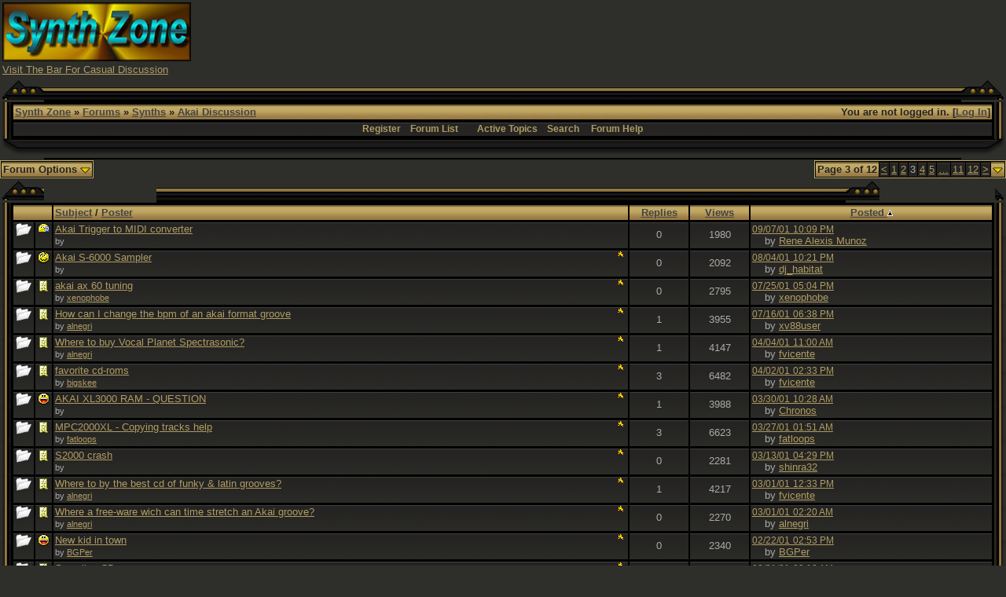

--- FILE ---
content_type: text/html; charset=UTF-8
request_url: http://www.synthzone.com/forum/ubbthreads.php/forums/4/3/Akai_Discussion
body_size: 6824
content:

<!DOCTYPE html>
<html  lang="en" dir="ltr" prefix="og: http://ogp.me/ns#">
<head>
	<meta charset="UTF-8" />
	<title>Akai Discussion | Synth Zone Forums</title>
	
			<meta property="og:type" content="website" />
			
	<meta name="generator" content="UBB.threads 7.5.9" />
	<meta http-equiv="X-UA-Compatible" content="IE=Edge" />
	<link rel="stylesheet" href="/forum/styles/common.css?v=7.5.9" />
	<link rel="stylesheet" href="/forum/styles/black_and_gold_(hi_res)_1294554883.css" />
	<link rel="shortcut icon" href="/forum/images/general/default_dark/favicon.ico" />
	
	<script>
		// <![CDATA[
		var baseurl		= "/forum";
		var fullurl		= "http://www.synthzone.com/forum";
		var script		= "http://www.synthzone.com/forum/ubbthreads.php";
		var imagedir		= "general/default_dark";
		var myUid		= '';
		var submitClicked 	= "Your post is already being submitted. The submit button is now disabled.";
		var open_block		= new Image();
		open_block.src		= baseurl + "/images/general/default_dark/toggle_open.gif";
		var closed_block	= new Image();
		closed_block.src	= baseurl + "/images/general/default_dark/toggle_closed.gif";
		var loadingpreview	= "Loading Preview...";
		var today		= '20';
		var s_priv		= '';
		// ]]>
	</script>
	<script src="/forum/ubb_js/ubb_jslib.js?v=7.5.9"></script>
<style>.post_inner img {max-width:600px;}</style></head>
<body onclick="if(event.which!=3){clearMenus(event)}">
<a id="top"></a>


<div id="content">
<TABLE BORDER=0 WIDTH=100% >
<TR>
<TD WIDTH="50%">
<A HREF="http://www.synthzone.com" target="_blank"><img SRC="http://www.synthzone.com/sz3d.jpg" ALT="SYNTH ZONE" BORDER=0 height=75 width=240>
</A>
<BR>
<FONT SIZE="2" FACE="Verdana, Arial">
<A HREF="http://www.synthzone.com/forum/ubbthreads.php/forums/35/1/The_Bar" target="_blank">Visit The Bar For Casual Discussion</A>
</FONT>
</TD>
<TD>
<CENTER>

<script async src="//pagead2.googlesyndication.com/pagead/js/adsbygoogle.js"></script>
<!-- banner -->
<ins class="adsbygoogle"
     style="display:inline-block;width:728px;height:90px"
     data-ad-client="ca-pub-6825154635448553"
     data-ad-slot="7764200422"></ins>
<script>
(adsbygoogle = window.adsbygoogle || []).push({});
</script>

</CENTER>
</TD>
</TR>
</TABLE>






<table align="center" width="100%" cellpadding="0" cellspacing="0">
<tr>
<td>
<table border="0" cellpadding="0" cellspacing="0">
<tr>
<td width="14"><img src="http://www.synthzone.com/forum/styles/images/black_and_gold/top_left_1.gif" width="14" height="28"></td>
<td width="42"><img src="http://www.synthzone.com/forum/styles/images/black_and_gold/top_left_2.gif" width="42" height="28"></td>
<td width="100%" style="background: #000000 url(http://www.synthzone.com/forum/styles/images/black_and_gold/top_span.gif); background-repeat: repeat-x;"><img src="http://www.synthzone.com/forum/styles/images/black_and_gold/top_span.gif" width="3" height="28"></td>
<td width="43"><img src="http://www.synthzone.com/forum/styles/images/black_and_gold/top_right_1.gif" width="43" height="28"></td>
<td width="14"><img src="http://www.synthzone.com/forum/styles/images/black_and_gold/top_right_2.gif" width="14" height="28"></td>
</tr>
<tr>
<td valign="top" style="background: #000000 url(http://www.synthzone.com/forum/styles/images/black_and_gold/left_span.gif); background-repeat: repeat-y;"><img src="http://www.synthzone.com/forum/styles/images/black_and_gold/left_span.gif" width="14" height="10"></td>
<td colspan="3">
<table width="100%" class="t_outer"><tr><td><table class="t_inner" width="100%">

<tr>
<td class="breadcrumbs">
<span style="float:right">You are not logged in. [<a href="/forum/ubbthreads.php/ubb/login">Log In</a>]
</span>
<span style="float:left">
<a href="http://www.synthzone.com">Synth Zone</a>
 &raquo;  <a href="/forum/ubbthreads.php/forum_summary">Forums</a> &raquo; <a href="/forum/ubbthreads.php/category/3/Synths">Synths</a> &raquo; <a href="/forum/ubbthreads.php/forums/4/1/Akai_Discussion">Akai Discussion</a>
</span>
</td>
</tr>
<tr>
<td class="navigation">
<a href="/forum/ubbthreads.php/ubb/newuser">Register</a> &nbsp;&nbsp;
<a href="/forum/ubbthreads.php/forum_summary">Forum List</a> &nbsp;&nbsp;
 &nbsp;&nbsp;&nbsp;
<a href="/forum/ubbthreads.php/activetopics/7/1">Active Topics</a>&nbsp;&nbsp;&nbsp;
<a href="/forum/ubbthreads.php/search">Search</a> &nbsp;&nbsp;&nbsp;
<a href="/forum/ubbthreads.php/ubb/faq">Forum Help</a>
</td>
</tr>
</td></tr></table></td></tr></table>
</td>
<td valign="top" style="background: #000000 url(http://www.synthzone.com/forum/styles/images/black_and_gold/right_span.gif);"><img src="http://www.synthzone.com/forum/styles/images/black_and_gold/right_span.gif" width="14" height="10"></td>
</tr>
<tr>
<td width="14"><img src="http://www.synthzone.com/forum/styles/images/black_and_gold/bottom_left_1.gif" width="14" height="25"></td>
<td width="42"><img src="http://www.synthzone.com/forum/styles/images/black_and_gold/bottom_left_2.gif" width="42" height="25"></td>
<td width="100%"  style="background: #000000 url(http://www.synthzone.com/forum/styles/images/black_and_gold/bottom_span.gif);"><img src="http://www.synthzone.com/forum/styles/images/black_and_gold/bottom_span.gif" width="3" height="25"></td>
<td width="43">
<img src="http://www.synthzone.com/forum/styles/images/black_and_gold/bottom_right_1.gif" width="43" height="25"></td>
<td width="14">
<img src="http://www.synthzone.com/forum/styles/images/black_and_gold/bottom_right_2.gif" width="14" height="25"></td>
</tr>
</table>

</td>
</tr>
<tr>
<td>
<table width="100%" cellpadding="0" cellspacing="0" style="margin-top: -5px">
<tr><td width="100%" class="body_col" valign="top">




<div style="float: right;">
<table class="t_standard pagination">
<tr>
<td class="tdheader">Page 3 of 12</td>
<td class="alt-1"><a href="/forum/ubbthreads.php/forums/4/2/Akai_Discussion" title="Go to page 2">&lt;</a></td>
<td class="alt-1"><a href="/forum/ubbthreads.php/forums/4/1/Akai_Discussion" title="Go to page 1">1</a></td>
<td class="alt-1"><a href="/forum/ubbthreads.php/forums/4/2/Akai_Discussion" title="Go to page 2">2</a></td>
<td class="alt-1">3</td>
<td class="alt-1"><a href="/forum/ubbthreads.php/forums/4/4/Akai_Discussion" title="Go to page 4">4</a></td>
<td class="alt-1"><a href="/forum/ubbthreads.php/forums/4/5/Akai_Discussion" title="Go to page 5">5</a></td>
<td class="alt-1"><a href="/forum/ubbthreads.php/forums/4/8/Akai_Discussion" title="Go to page 8">&hellip;</a></td>
<td class="alt-1"><a href="/forum/ubbthreads.php/forums/4/11/Akai_Discussion" title="Go to page 11">11</a></td>
<td class="alt-1"><a href="/forum/ubbthreads.php/forums/4/12/Akai_Discussion" title="Go to page 12">12</a></td>
<td class="alt-1"><a href="/forum/ubbthreads.php/forums/4/4/Akai_Discussion" title="Go to page 4">&gt;</a></td>
<td class="tdheader" align="center" style="cursor: pointer" id="pagination_0_control" onclick="showHideMenu('pagination_0_control','pagination_0_popup')" title="Go to page..."><img style="vertical-align: middle" src="/forum/images/general/default_dark/toggle_open.gif" alt="" /></td>
</tr>
</table>
</div>
<div id="pagination_0_popup" style="display: none;">
<table class="popup_menu">
<tr><td nowrap='nowrap' class="popup_menu_header">
Go to page...
</td></tr>
<tr>
<td class="popup_menu_content noclose" valign="middle">
<label><input type="text" name="gotopaginate" id="gotopagination_0" size="4" class="form-input" /> <input type="submit" name="textsearch" value="Go" onclick="goto_page('postlist&Board=4&page=','gotopagination_0'); return false;" class="form-button" /></label>
</td>
</tr>
</table>
</div>

<table style="border-collapse: collapse;" cellpadding="0" cellspacing="0">
<tr>


<td style="padding-right: 3px;">
<table width="100%" class="t_standard">
<tr>
<td class="tdheader" style="cursor: pointer" id="options_control" onclick="showHideMenu('options_control','options_popup')">
Forum Options <img style="vertical-align: middle" src="/forum/images/general/default_dark/toggle_open.gif" alt="" />
</td></tr>
</table>
</td>


</tr>
</table>

<div style="clear: both"></div>
<table border="0" cellpadding="0" cellspacing="0">
<tr>
<td width="14"><img src="http://www.synthzone.com/forum/styles/images/black_and_gold/top_left_1.gif" width="14" height="28"></td>
<td width="42"><img src="http://www.synthzone.com/forum/styles/images/black_and_gold/top_left_2.gif" width="42" height="28"></td>
<td width="100%" style="background: #000000 url(http://www.synthzone.com/forum/styles/images/black_and_gold/top_span.gif); background-repeat: repeat-x;"><img src="http://www.synthzone.com/forum/styles/images/black_and_gold/top_span.gif" width="3" height="28"></td>
<td width="43"><img src="http://www.synthzone.com/forum/styles/images/black_and_gold/top_right_1.gif" width="43" height="28"></td>
<td width="14"><img src="http://www.synthzone.com/forum/styles/images/black_and_gold/top_right_2.gif" width="14" height="28"></td>
</tr>
<tr>
<td valign="top" style="background: #000000 url(http://www.synthzone.com/forum/styles/images/black_and_gold/left_span.gif); background-repeat: repeat-y;"><img src="http://www.synthzone.com/forum/styles/images/black_and_gold/left_span.gif" width="14" height="10"></td>
<td colspan="3">
<table width="100%" class="t_outer"><tr><td><table class="t_inner" width="100%">

<tr>
	<td class="tdheader" colspan="2">&nbsp;</td>
	<td class="tdheader"><a href="/forum/ubbthreads.php/ubb/postlist/Board/4/page/3/sort/subject/order/asc">Subject</a> / <a href="/forum/ubbthreads.php/ubb/postlist/Board/4/page/3/sort/starter/order/asc">Poster</a></td>
	<td nowrap="nowrap" width="5%" class="tdheader" align="center"><a href="/forum/ubbthreads.php/ubb/postlist/Board/4/page/3/sort/replies/order/asc">Replies</a></td>
	<td nowrap="nowrap" width="5%" class="tdheader" align="center"><a href="/forum/ubbthreads.php/ubb/postlist/Board/4/page/3/sort/views/order/asc">Views</a></td>
	<td nowrap="nowrap" width="20%" class="tdheader" align="center"><a href="/forum/ubbthreads.php/ubb/postlist/Board/4/page/3/sort/last/order/asc">Posted <img src="/forum/images/general/default_dark/ascend.gif" alt="" border="0" /></a></td>
	</tr>

<tr id="postrow-inline-12173">
<td align="center" class="newintopic " valign="top" width="1%">
<img src="/forum/images/general/default_dark/nonewfolder.gif" title="No New Posts" alt="No New Posts" />
</td>
<td align="center" class="topicicon " valign="top" width="1%">
<img alt="" src="/forum/images/icons/default_dark/confused.gif" />
</td>
<td align="left" class="topicsubject " valign="top" width="48%">
<span style="float:right">
</span>
<div >
	<a href="/forum/ubbthreads.php/topics/12173/Akai_Trigger_to_MIDI_converter#Post12173">Akai Trigger to MIDI converter</a>

</div>
<span class="small">by <a href="/forum/ubbthreads.php/users/8576" rel="nofollow"></a></span>
</td>
<td align="center" class="topicreplies " valign="middle">
0
</td>
<td align="center" nowrap="nowrap" class="topicviews " valign="middle">
1980
</td>
<td nowrap="nowrap" class="topictime " valign="top">
<a href="/forum/ubbthreads.php/topics/12173/Akai_Trigger_to_MIDI_converter#Post12173" rel="nofollow"><span class="date">09/07/01</span> <span class="time">10:09 PM</span></a>
<br />
&nbsp;&nbsp;&nbsp;&nbsp;by
<a href="/forum/ubbthreads.php/users/8576/Rene_Alexis_Munoz" rel="nofollow">Rene Alexis Munoz</a>
</td>
</tr>

<tr id="postrow-inline-12004">
<td align="center" class="alt-newintopic " valign="top" width="1%">
<img src="/forum/images/general/default_dark/nonewfolder.gif" title="No New Posts" alt="No New Posts" />
</td>
<td align="center" class="alt-topicicon " valign="top" width="1%">
<img alt="" src="/forum/images/icons/default_dark/crazy.gif" />
</td>
<td align="left" class="alt-topicsubject " valign="top" width="48%">
<span style="float:right">
<img src="/forum/images/general/default_dark/hottopic.gif" alt="Topic with over 40 replies or 2000 views." title="Topic with over 40 replies or 2000 views." />
</span>
<div >
	<a href="/forum/ubbthreads.php/topics/12004/Akai_S-6000_Sampler#Post12004">Akai S-6000 Sampler</a>

</div>
<span class="small">by <a href="/forum/ubbthreads.php/users/8379" rel="nofollow"></a></span>
</td>
<td align="center" class="alt-topicreplies " valign="middle">
0
</td>
<td align="center" nowrap="nowrap" class="alt-topicviews " valign="middle">
2092
</td>
<td nowrap="nowrap" class="alt-topictime " valign="top">
<a href="/forum/ubbthreads.php/topics/12004/Akai_S-6000_Sampler#Post12004" rel="nofollow"><span class="date">08/04/01</span> <span class="time">10:21 PM</span></a>
<br />
&nbsp;&nbsp;&nbsp;&nbsp;by
<a href="/forum/ubbthreads.php/users/8379/dj_habitat" rel="nofollow">dj_habitat</a>
</td>
</tr>

<tr id="postrow-inline-11930">
<td align="center" class="newintopic " valign="top" width="1%">
<img src="/forum/images/general/default_dark/nonewfolder.gif" title="No New Posts" alt="No New Posts" />
</td>
<td align="center" class="topicicon " valign="top" width="1%">
<img alt="" src="/forum/images/icons/default_dark/book.gif" />
</td>
<td align="left" class="topicsubject " valign="top" width="48%">
<span style="float:right">
<img src="/forum/images/general/default_dark/hottopic.gif" alt="Topic with over 40 replies or 2000 views." title="Topic with over 40 replies or 2000 views." />
</span>
<div >
	<a href="/forum/ubbthreads.php/topics/11930/akai_ax_60_tuning#Post11930">akai ax 60 tuning</a>

</div>
<span class="small">by <a href="/forum/ubbthreads.php/users/3397/xenophobe" rel="nofollow">xenophobe</a></span>
</td>
<td align="center" class="topicreplies " valign="middle">
0
</td>
<td align="center" nowrap="nowrap" class="topicviews " valign="middle">
2795
</td>
<td nowrap="nowrap" class="topictime " valign="top">
<a href="/forum/ubbthreads.php/topics/11930/akai_ax_60_tuning#Post11930" rel="nofollow"><span class="date">07/25/01</span> <span class="time">05:04 PM</span></a>
<br />
&nbsp;&nbsp;&nbsp;&nbsp;by
<a href="/forum/ubbthreads.php/users/3397/xenophobe" rel="nofollow">xenophobe</a>
</td>
</tr>

<tr id="postrow-inline-12141">
<td align="center" class="alt-newintopic " valign="top" width="1%">
<img src="/forum/images/general/default_dark/nonewfolder.gif" title="No New Posts" alt="No New Posts" />
</td>
<td align="center" class="alt-topicicon " valign="top" width="1%">
<img alt="" src="/forum/images/icons/default_dark/book.gif" />
</td>
<td align="left" class="alt-topicsubject " valign="top" width="48%">
<span style="float:right">
<img src="/forum/images/general/default_dark/hottopic.gif" alt="Topic with over 40 replies or 2000 views." title="Topic with over 40 replies or 2000 views." />
</span>
<div >
	<a href="/forum/ubbthreads.php/topics/12141/How_can_I_change_the_bpm_of_an#Post12141">How can I change the bpm of an akai format groove</a>

</div>
<span class="small">by <a href="/forum/ubbthreads.php/users/6959/alnegri" rel="nofollow">alnegri</a></span>
</td>
<td align="center" class="alt-topicreplies " valign="middle">
1
</td>
<td align="center" nowrap="nowrap" class="alt-topicviews " valign="middle">
3955
</td>
<td nowrap="nowrap" class="alt-topictime " valign="top">
<a href="/forum/ubbthreads.php/topics/12142/How_can_I_change_the_bpm_of_an#Post12142" rel="nofollow"><span class="date">07/16/01</span> <span class="time">06:38 PM</span></a>
<br />
&nbsp;&nbsp;&nbsp;&nbsp;by
<a href="/forum/ubbthreads.php/users/8277/xv88user" rel="nofollow">xv88user</a>
</td>
</tr>

<tr id="postrow-inline-12030">
<td align="center" class="newintopic " valign="top" width="1%">
<img src="/forum/images/general/default_dark/nonewfolder.gif" title="No New Posts" alt="No New Posts" />
</td>
<td align="center" class="topicicon " valign="top" width="1%">
<img alt="" src="/forum/images/icons/default_dark/book.gif" />
</td>
<td align="left" class="topicsubject " valign="top" width="48%">
<span style="float:right">
<img src="/forum/images/general/default_dark/hottopic.gif" alt="Topic with over 40 replies or 2000 views." title="Topic with over 40 replies or 2000 views." />
</span>
<div >
	<a href="/forum/ubbthreads.php/topics/12030/Where_to_buy_Vocal_Planet_Spec#Post12030">Where to buy Vocal Planet Spectrasonic?</a>

</div>
<span class="small">by <a href="/forum/ubbthreads.php/users/6959/alnegri" rel="nofollow">alnegri</a></span>
</td>
<td align="center" class="topicreplies " valign="middle">
1
</td>
<td align="center" nowrap="nowrap" class="topicviews " valign="middle">
4147
</td>
<td nowrap="nowrap" class="topictime " valign="top">
<a href="/forum/ubbthreads.php/topics/12031/Where_to_buy_Vocal_Planet_Spec#Post12031" rel="nofollow"><span class="date">04/04/01</span> <span class="time">11:00 AM</span></a>
<br />
&nbsp;&nbsp;&nbsp;&nbsp;by
<a href="/forum/ubbthreads.php/users/1949/fvicente" rel="nofollow">fvicente</a>
</td>
</tr>

<tr id="postrow-inline-12205">
<td align="center" class="alt-newintopic " valign="top" width="1%">
<img src="/forum/images/general/default_dark/nonewfolder.gif" title="No New Posts" alt="No New Posts" />
</td>
<td align="center" class="alt-topicicon " valign="top" width="1%">
<img alt="" src="/forum/images/icons/default_dark/book.gif" />
</td>
<td align="left" class="alt-topicsubject " valign="top" width="48%">
<span style="float:right">
<img src="/forum/images/general/default_dark/hottopic.gif" alt="Topic with over 40 replies or 2000 views." title="Topic with over 40 replies or 2000 views." />
</span>
<div >
	<a href="/forum/ubbthreads.php/topics/12205/favorite_cd-roms#Post12205">favorite cd-roms</a>

</div>
<span class="small">by <a href="/forum/ubbthreads.php/users/1635/bigskee" rel="nofollow">bigskee</a></span>
</td>
<td align="center" class="alt-topicreplies " valign="middle">
3
</td>
<td align="center" nowrap="nowrap" class="alt-topicviews " valign="middle">
6482
</td>
<td nowrap="nowrap" class="alt-topictime " valign="top">
<a href="/forum/ubbthreads.php/topics/12208/favorite_cd-roms#Post12208" rel="nofollow"><span class="date">04/02/01</span> <span class="time">02:33 PM</span></a>
<br />
&nbsp;&nbsp;&nbsp;&nbsp;by
<a href="/forum/ubbthreads.php/users/1949/fvicente" rel="nofollow">fvicente</a>
</td>
</tr>

<tr id="postrow-inline-12127">
<td align="center" class="newintopic " valign="top" width="1%">
<img src="/forum/images/general/default_dark/nonewfolder.gif" title="No New Posts" alt="No New Posts" />
</td>
<td align="center" class="topicicon " valign="top" width="1%">
<img alt="" src="/forum/images/icons/default_dark/laugh.gif" />
</td>
<td align="left" class="topicsubject " valign="top" width="48%">
<span style="float:right">
<img src="/forum/images/general/default_dark/hottopic.gif" alt="Topic with over 40 replies or 2000 views." title="Topic with over 40 replies or 2000 views." />
</span>
<div >
	<a href="/forum/ubbthreads.php/topics/12127/AKAI_XL3000_RAM_-_QUESTION#Post12127">AKAI XL3000 RAM - QUESTION</a>

</div>
<span class="small">by <a href="/forum/ubbthreads.php/users/7672" rel="nofollow"></a></span>
</td>
<td align="center" class="topicreplies " valign="middle">
1
</td>
<td align="center" nowrap="nowrap" class="topicviews " valign="middle">
3988
</td>
<td nowrap="nowrap" class="topictime " valign="top">
<a href="/forum/ubbthreads.php/topics/12128/AKAI_XL3000_RAM_-_QUESTION#Post12128" rel="nofollow"><span class="date">03/30/01</span> <span class="time">10:28 AM</span></a>
<br />
&nbsp;&nbsp;&nbsp;&nbsp;by
<a href="/forum/ubbthreads.php/users/6801/Chronos" rel="nofollow">Chronos</a>
</td>
</tr>

<tr id="postrow-inline-12201">
<td align="center" class="alt-newintopic " valign="top" width="1%">
<img src="/forum/images/general/default_dark/nonewfolder.gif" title="No New Posts" alt="No New Posts" />
</td>
<td align="center" class="alt-topicicon " valign="top" width="1%">
<img alt="" src="/forum/images/icons/default_dark/book.gif" />
</td>
<td align="left" class="alt-topicsubject " valign="top" width="48%">
<span style="float:right">
<img src="/forum/images/general/default_dark/hottopic.gif" alt="Topic with over 40 replies or 2000 views." title="Topic with over 40 replies or 2000 views." />
</span>
<div >
	<a href="/forum/ubbthreads.php/topics/12201/MPC2000XL_-_Copying_tracks_hel#Post12201">MPC2000XL - Copying tracks help</a>

</div>
<span class="small">by <a href="/forum/ubbthreads.php/users/6065/fatloops" rel="nofollow">fatloops</a></span>
</td>
<td align="center" class="alt-topicreplies " valign="middle">
3
</td>
<td align="center" nowrap="nowrap" class="alt-topicviews " valign="middle">
6623
</td>
<td nowrap="nowrap" class="alt-topictime " valign="top">
<a href="/forum/ubbthreads.php/topics/12204/MPC2000XL_-_Copying_tracks_hel#Post12204" rel="nofollow"><span class="date">03/27/01</span> <span class="time">01:51 AM</span></a>
<br />
&nbsp;&nbsp;&nbsp;&nbsp;by
<a href="/forum/ubbthreads.php/users/6065/fatloops" rel="nofollow">fatloops</a>
</td>
</tr>

<tr id="postrow-inline-11964">
<td align="center" class="newintopic " valign="top" width="1%">
<img src="/forum/images/general/default_dark/nonewfolder.gif" title="No New Posts" alt="No New Posts" />
</td>
<td align="center" class="topicicon " valign="top" width="1%">
<img alt="" src="/forum/images/icons/default_dark/book.gif" />
</td>
<td align="left" class="topicsubject " valign="top" width="48%">
<span style="float:right">
<img src="/forum/images/general/default_dark/hottopic.gif" alt="Topic with over 40 replies or 2000 views." title="Topic with over 40 replies or 2000 views." />
</span>
<div >
	<a href="/forum/ubbthreads.php/topics/11964/S2000_crash#Post11964">S2000 crash</a>

</div>
<span class="small">by <a href="/forum/ubbthreads.php/users/6718" rel="nofollow"></a></span>
</td>
<td align="center" class="topicreplies " valign="middle">
0
</td>
<td align="center" nowrap="nowrap" class="topicviews " valign="middle">
2281
</td>
<td nowrap="nowrap" class="topictime " valign="top">
<a href="/forum/ubbthreads.php/topics/11964/S2000_crash#Post11964" rel="nofollow"><span class="date">03/13/01</span> <span class="time">04:29 PM</span></a>
<br />
&nbsp;&nbsp;&nbsp;&nbsp;by
<a href="/forum/ubbthreads.php/users/6718/shinra32" rel="nofollow">shinra32</a>
</td>
</tr>

<tr id="postrow-inline-12096">
<td align="center" class="alt-newintopic " valign="top" width="1%">
<img src="/forum/images/general/default_dark/nonewfolder.gif" title="No New Posts" alt="No New Posts" />
</td>
<td align="center" class="alt-topicicon " valign="top" width="1%">
<img alt="" src="/forum/images/icons/default_dark/book.gif" />
</td>
<td align="left" class="alt-topicsubject " valign="top" width="48%">
<span style="float:right">
<img src="/forum/images/general/default_dark/hottopic.gif" alt="Topic with over 40 replies or 2000 views." title="Topic with over 40 replies or 2000 views." />
</span>
<div >
	<a href="/forum/ubbthreads.php/topics/12096/Where_to_by_the_best_cd_of_fun#Post12096">Where to by the best cd of funky & latin grooves?</a>

</div>
<span class="small">by <a href="/forum/ubbthreads.php/users/6959/alnegri" rel="nofollow">alnegri</a></span>
</td>
<td align="center" class="alt-topicreplies " valign="middle">
1
</td>
<td align="center" nowrap="nowrap" class="alt-topicviews " valign="middle">
4217
</td>
<td nowrap="nowrap" class="alt-topictime " valign="top">
<a href="/forum/ubbthreads.php/topics/12097/Where_to_by_the_best_cd_of_fun#Post12097" rel="nofollow"><span class="date">03/01/01</span> <span class="time">12:33 PM</span></a>
<br />
&nbsp;&nbsp;&nbsp;&nbsp;by
<a href="/forum/ubbthreads.php/users/1949/fvicente" rel="nofollow">fvicente</a>
</td>
</tr>

<tr id="postrow-inline-11978">
<td align="center" class="newintopic " valign="top" width="1%">
<img src="/forum/images/general/default_dark/nonewfolder.gif" title="No New Posts" alt="No New Posts" />
</td>
<td align="center" class="topicicon " valign="top" width="1%">
<img alt="" src="/forum/images/icons/default_dark/book.gif" />
</td>
<td align="left" class="topicsubject " valign="top" width="48%">
<span style="float:right">
<img src="/forum/images/general/default_dark/hottopic.gif" alt="Topic with over 40 replies or 2000 views." title="Topic with over 40 replies or 2000 views." />
</span>
<div >
	<a href="/forum/ubbthreads.php/topics/11978/Where_a_free-ware_wich_can_tim#Post11978">Where a free-ware wich can time stretch an Akai groove?</a>

</div>
<span class="small">by <a href="/forum/ubbthreads.php/users/6959/alnegri" rel="nofollow">alnegri</a></span>
</td>
<td align="center" class="topicreplies " valign="middle">
0
</td>
<td align="center" nowrap="nowrap" class="topicviews " valign="middle">
2270
</td>
<td nowrap="nowrap" class="topictime " valign="top">
<a href="/forum/ubbthreads.php/topics/11978/Where_a_free-ware_wich_can_tim#Post11978" rel="nofollow"><span class="date">03/01/01</span> <span class="time">02:20 AM</span></a>
<br />
&nbsp;&nbsp;&nbsp;&nbsp;by
<a href="/forum/ubbthreads.php/users/6959/alnegri" rel="nofollow">alnegri</a>
</td>
</tr>

<tr id="postrow-inline-11968">
<td align="center" class="alt-newintopic " valign="top" width="1%">
<img src="/forum/images/general/default_dark/nonewfolder.gif" title="No New Posts" alt="No New Posts" />
</td>
<td align="center" class="alt-topicicon " valign="top" width="1%">
<img alt="" src="/forum/images/icons/default_dark/laugh.gif" />
</td>
<td align="left" class="alt-topicsubject " valign="top" width="48%">
<span style="float:right">
<img src="/forum/images/general/default_dark/hottopic.gif" alt="Topic with over 40 replies or 2000 views." title="Topic with over 40 replies or 2000 views." />
</span>
<div >
	<a href="/forum/ubbthreads.php/topics/11968/New_kid_in_town#Post11968">New kid in town</a>

</div>
<span class="small">by <a href="/forum/ubbthreads.php/users/7488/BGPer" rel="nofollow">BGPer</a></span>
</td>
<td align="center" class="alt-topicreplies " valign="middle">
0
</td>
<td align="center" nowrap="nowrap" class="alt-topicviews " valign="middle">
2340
</td>
<td nowrap="nowrap" class="alt-topictime " valign="top">
<a href="/forum/ubbthreads.php/topics/11968/New_kid_in_town#Post11968" rel="nofollow"><span class="date">02/22/01</span> <span class="time">02:53 PM</span></a>
<br />
&nbsp;&nbsp;&nbsp;&nbsp;by
<a href="/forum/ubbthreads.php/users/7488/BGPer" rel="nofollow">BGPer</a>
</td>
</tr>

<tr id="postrow-inline-11991">
<td align="center" class="newintopic " valign="top" width="1%">
<img src="/forum/images/general/default_dark/nonewfolder.gif" title="No New Posts" alt="No New Posts" />
</td>
<td align="center" class="topicicon " valign="top" width="1%">
<img alt="" src="/forum/images/icons/default_dark/book.gif" />
</td>
<td align="left" class="topicsubject " valign="top" width="48%">
<span style="float:right">
<img src="/forum/images/general/default_dark/hottopic.gif" alt="Topic with over 40 replies or 2000 views." title="Topic with over 40 replies or 2000 views." />
</span>
<div >
	<a href="/forum/ubbthreads.php/topics/11991/Sampling_CD-s#Post11991">Sampling CD-s</a>

</div>
<span class="small">by <a href="/forum/ubbthreads.php/users/7477/Toomas" rel="nofollow">Toomas</a></span>
</td>
<td align="center" class="topicreplies " valign="middle">
0
</td>
<td align="center" nowrap="nowrap" class="topicviews " valign="middle">
2539
</td>
<td nowrap="nowrap" class="topictime " valign="top">
<a href="/forum/ubbthreads.php/topics/11991/Sampling_CD-s#Post11991" rel="nofollow"><span class="date">02/21/01</span> <span class="time">08:13 AM</span></a>
<br />
&nbsp;&nbsp;&nbsp;&nbsp;by
<a href="/forum/ubbthreads.php/users/7477/Toomas" rel="nofollow">Toomas</a>
</td>
</tr>

<tr id="postrow-inline-11985">
<td align="center" class="alt-newintopic " valign="top" width="1%">
<img src="/forum/images/general/default_dark/nonewfolder.gif" title="No New Posts" alt="No New Posts" />
</td>
<td align="center" class="alt-topicicon " valign="top" width="1%">
<img alt="" src="/forum/images/icons/default_dark/book.gif" />
</td>
<td align="left" class="alt-topicsubject " valign="top" width="48%">
<span style="float:right">
<img src="/forum/images/general/default_dark/hottopic.gif" alt="Topic with over 40 replies or 2000 views." title="Topic with over 40 replies or 2000 views." />
</span>
<div >
	<a href="/forum/ubbthreads.php/topics/11985/is_sample_dump_from_mac_to_s90#Post11985">is sample dump from mac to s900 possible?</a>

</div>
<span class="small">by <a href="/forum/ubbthreads.php/users/7445" rel="nofollow"></a></span>
</td>
<td align="center" class="alt-topicreplies " valign="middle">
0
</td>
<td align="center" nowrap="nowrap" class="alt-topicviews " valign="middle">
2141
</td>
<td nowrap="nowrap" class="alt-topictime " valign="top">
<a href="/forum/ubbthreads.php/topics/11985/is_sample_dump_from_mac_to_s90#Post11985" rel="nofollow"><span class="date">02/17/01</span> <span class="time">08:06 PM</span></a>
<br />
&nbsp;&nbsp;&nbsp;&nbsp;by
<a href="/forum/ubbthreads.php/users/7445/giantbeer" rel="nofollow">giantbeer</a>
</td>
</tr>

<tr id="postrow-inline-12040">
<td align="center" class="newintopic " valign="top" width="1%">
<img src="/forum/images/general/default_dark/nonewfolder.gif" title="No New Posts" alt="No New Posts" />
</td>
<td align="center" class="topicicon " valign="top" width="1%">
<img alt="" src="/forum/images/icons/default_dark/book.gif" />
</td>
<td align="left" class="topicsubject " valign="top" width="48%">
<span style="float:right">
<img src="/forum/images/general/default_dark/hottopic.gif" alt="Topic with over 40 replies or 2000 views." title="Topic with over 40 replies or 2000 views." />
</span>
<div >
	<a href="/forum/ubbthreads.php/topics/12040/cd_rom_drives#Post12040">cd rom drives</a>

</div>
<span class="small">by <a href="/forum/ubbthreads.php/users/1635/bigskee" rel="nofollow">bigskee</a></span>
</td>
<td align="center" class="topicreplies " valign="middle">
0
</td>
<td align="center" nowrap="nowrap" class="topicviews " valign="middle">
2432
</td>
<td nowrap="nowrap" class="topictime " valign="top">
<a href="/forum/ubbthreads.php/topics/12040/cd_rom_drives#Post12040" rel="nofollow"><span class="date">02/09/01</span> <span class="time">10:57 AM</span></a>
<br />
&nbsp;&nbsp;&nbsp;&nbsp;by
<a href="/forum/ubbthreads.php/users/1635/bigskee" rel="nofollow">bigskee</a>
</td>
</tr>

<tr id="postrow-inline-12153">
<td align="center" class="alt-newintopic " valign="top" width="1%">
<img src="/forum/images/general/default_dark/nonewfolder.gif" title="No New Posts" alt="No New Posts" />
</td>
<td align="center" class="alt-topicicon " valign="top" width="1%">
<img alt="" src="/forum/images/icons/default_dark/book.gif" />
</td>
<td align="left" class="alt-topicsubject " valign="top" width="48%">
<span style="float:right">
<img src="/forum/images/general/default_dark/hottopic.gif" alt="Topic with over 40 replies or 2000 views." title="Topic with over 40 replies or 2000 views." />
</span>
<div >
	<a href="/forum/ubbthreads.php/topics/12153/mpc3000_vs._2000xl#Post12153">mpc3000 vs. 2000xl</a>

</div>
<span class="small">by <a href="/forum/ubbthreads.php/users/3572/dontae" rel="nofollow">dontae</a></span>
</td>
<td align="center" class="alt-topicreplies " valign="middle">
6
</td>
<td align="center" nowrap="nowrap" class="alt-topicviews " valign="middle">
9133
</td>
<td nowrap="nowrap" class="alt-topictime " valign="top">
<a href="/forum/ubbthreads.php/topics/12159/mpc3000_vs._2000xl#Post12159" rel="nofollow"><span class="date">02/08/01</span> <span class="time">09:10 AM</span></a>
<br />
&nbsp;&nbsp;&nbsp;&nbsp;by
<a href="/forum/ubbthreads.php/users/3572/dontae" rel="nofollow">dontae</a>
</td>
</tr>

<tr id="postrow-inline-12050">
<td align="center" class="newintopic " valign="top" width="1%">
<img src="/forum/images/general/default_dark/nonewfolder.gif" title="No New Posts" alt="No New Posts" />
</td>
<td align="center" class="topicicon " valign="top" width="1%">
<img alt="" src="/forum/images/icons/default_dark/book.gif" />
</td>
<td align="left" class="topicsubject " valign="top" width="48%">
<span style="float:right">
<img src="/forum/images/general/default_dark/hottopic.gif" alt="Topic with over 40 replies or 2000 views." title="Topic with over 40 replies or 2000 views." />
</span>
<div >
	<a href="/forum/ubbthreads.php/topics/12050/who_uses?????#Post12050">who uses?????</a>

</div>
<span class="small">by <a href="/forum/ubbthreads.php/users/1635/bigskee" rel="nofollow">bigskee</a></span>
</td>
<td align="center" class="topicreplies " valign="middle">
0
</td>
<td align="center" nowrap="nowrap" class="topicviews " valign="middle">
2335
</td>
<td nowrap="nowrap" class="topictime " valign="top">
<a href="/forum/ubbthreads.php/topics/12050/who_uses?????#Post12050" rel="nofollow"><span class="date">02/07/01</span> <span class="time">12:19 PM</span></a>
<br />
&nbsp;&nbsp;&nbsp;&nbsp;by
<a href="/forum/ubbthreads.php/users/1635/bigskee" rel="nofollow">bigskee</a>
</td>
</tr>

<tr id="postrow-inline-12055">
<td align="center" class="alt-newintopic " valign="top" width="1%">
<img src="/forum/images/general/default_dark/nonewfolder.gif" title="No New Posts" alt="No New Posts" />
</td>
<td align="center" class="alt-topicicon " valign="top" width="1%">
<img alt="" src="/forum/images/icons/default_dark/crazy.gif" />
</td>
<td align="left" class="alt-topicsubject " valign="top" width="48%">
<span style="float:right">
<img src="/forum/images/general/default_dark/hottopic.gif" alt="Topic with over 40 replies or 2000 views." title="Topic with over 40 replies or 2000 views." />
</span>
<div >
	<a href="/forum/ubbthreads.php/topics/12055/S3200_&quot;Save&quot;_DATA/FI#Post12055">S3200 "Save" DATA/FILES storage??</a>

</div>
<span class="small">by <a href="/forum/ubbthreads.php/users/7272" rel="nofollow"></a></span>
</td>
<td align="center" class="alt-topicreplies " valign="middle">
2
</td>
<td align="center" nowrap="nowrap" class="alt-topicviews " valign="middle">
4779
</td>
<td nowrap="nowrap" class="alt-topictime " valign="top">
<a href="/forum/ubbthreads.php/topics/12057/S3200_&quot;Save&quot;_DATA/FI#Post12057" rel="nofollow"><span class="date">02/06/01</span> <span class="time">04:43 PM</span></a>
<br />
&nbsp;&nbsp;&nbsp;&nbsp;by
<a href="/forum/ubbthreads.php/users/7272/eisblau" rel="nofollow">eisblau</a>
</td>
</tr>

<tr id="postrow-inline-11983">
<td align="center" class="newintopic " valign="top" width="1%">
<img src="/forum/images/general/default_dark/nonewfolder.gif" title="No New Posts" alt="No New Posts" />
</td>
<td align="center" class="topicicon " valign="top" width="1%">
<img alt="" src="/forum/images/icons/default_dark/book.gif" />
</td>
<td align="left" class="topicsubject " valign="top" width="48%">
<span style="float:right">
<img src="/forum/images/general/default_dark/hottopic.gif" alt="Topic with over 40 replies or 2000 views." title="Topic with over 40 replies or 2000 views." />
</span>
<div >
	<a href="/forum/ubbthreads.php/topics/11983/How_to_read_.tdo_files#Post11983">How to read .tdo files</a>

</div>
<span class="small">by <a href="/forum/ubbthreads.php/users/6959/alnegri" rel="nofollow">alnegri</a></span>
</td>
<td align="center" class="topicreplies " valign="middle">
1
</td>
<td align="center" nowrap="nowrap" class="topicviews " valign="middle">
4383
</td>
<td nowrap="nowrap" class="topictime " valign="top">
<a href="/forum/ubbthreads.php/topics/11984/How_to_read_.tdo_files#Post11984" rel="nofollow"><span class="date">01/31/01</span> <span class="time">03:36 PM</span></a>
<br />
&nbsp;&nbsp;&nbsp;&nbsp;by
<a href="/forum/ubbthreads.php/users/6868/jahkobi" rel="nofollow">jahkobi</a>
</td>
</tr>

<tr id="postrow-inline-11893">
<td align="center" class="alt-newintopic " valign="top" width="1%">
<img src="/forum/images/general/default_dark/nonewfolder.gif" title="No New Posts" alt="No New Posts" />
</td>
<td align="center" class="alt-topicicon " valign="top" width="1%">
<img alt="" src="/forum/images/icons/default_dark/book.gif" />
</td>
<td align="left" class="alt-topicsubject " valign="top" width="48%">
<span style="float:right">
<img src="/forum/images/general/default_dark/hottopic.gif" alt="Topic with over 40 replies or 2000 views." title="Topic with over 40 replies or 2000 views." />
</span>
<div >
	<a href="/forum/ubbthreads.php/topics/11893/From_Akai_cd_to_hard_disk#Post11893">From Akai cd to hard disk</a>

</div>
<span class="small">by <a href="/forum/ubbthreads.php/users/6959/alnegri" rel="nofollow">alnegri</a></span>
</td>
<td align="center" class="alt-topicreplies " valign="middle">
0
</td>
<td align="center" nowrap="nowrap" class="alt-topicviews " valign="middle">
2487
</td>
<td nowrap="nowrap" class="alt-topictime " valign="top">
<a href="/forum/ubbthreads.php/topics/11893/From_Akai_cd_to_hard_disk#Post11893" rel="nofollow"><span class="date">01/30/01</span> <span class="time">09:39 PM</span></a>
<br />
&nbsp;&nbsp;&nbsp;&nbsp;by
<a href="/forum/ubbthreads.php/users/6959/alnegri" rel="nofollow">alnegri</a>
</td>
</tr>

</td></tr></table></td></tr></table>
</td>
<td valign="top" style="background: #000000 url(http://www.synthzone.com/forum/styles/images/black_and_gold/right_span.gif);"><img src="http://www.synthzone.com/forum/styles/images/black_and_gold/right_span.gif" width="14" height="10"></td>
</tr>
<tr>
<td width="14"><img src="http://www.synthzone.com/forum/styles/images/black_and_gold/bottom_left_1.gif" width="14" height="25"></td>
<td width="42"><img src="http://www.synthzone.com/forum/styles/images/black_and_gold/bottom_left_2.gif" width="42" height="25"></td>
<td width="100%"  style="background: #000000 url(http://www.synthzone.com/forum/styles/images/black_and_gold/bottom_span.gif);"><img src="http://www.synthzone.com/forum/styles/images/black_and_gold/bottom_span.gif" width="3" height="25"></td>
<td width="43">
<img src="http://www.synthzone.com/forum/styles/images/black_and_gold/bottom_right_1.gif" width="43" height="25"></td>
<td width="14">
<img src="http://www.synthzone.com/forum/styles/images/black_and_gold/bottom_right_2.gif" width="14" height="25"></td>
</tr>
</table>


<div style="float: right;">
<table class="t_standard pagination">
<tr>
<td class="tdheader">Page 3 of 12</td>
<td class="alt-1"><a href="/forum/ubbthreads.php/forums/4/2/Akai_Discussion" title="Go to page 2">&lt;</a></td>
<td class="alt-1"><a href="/forum/ubbthreads.php/forums/4/1/Akai_Discussion" title="Go to page 1">1</a></td>
<td class="alt-1"><a href="/forum/ubbthreads.php/forums/4/2/Akai_Discussion" title="Go to page 2">2</a></td>
<td class="alt-1">3</td>
<td class="alt-1"><a href="/forum/ubbthreads.php/forums/4/4/Akai_Discussion" title="Go to page 4">4</a></td>
<td class="alt-1"><a href="/forum/ubbthreads.php/forums/4/5/Akai_Discussion" title="Go to page 5">5</a></td>
<td class="alt-1"><a href="/forum/ubbthreads.php/forums/4/8/Akai_Discussion" title="Go to page 8">&hellip;</a></td>
<td class="alt-1"><a href="/forum/ubbthreads.php/forums/4/11/Akai_Discussion" title="Go to page 11">11</a></td>
<td class="alt-1"><a href="/forum/ubbthreads.php/forums/4/12/Akai_Discussion" title="Go to page 12">12</a></td>
<td class="alt-1"><a href="/forum/ubbthreads.php/forums/4/4/Akai_Discussion" title="Go to page 4">&gt;</a></td>
<td class="tdheader" align="center" style="cursor: pointer" id="_control" onclick="showHideMenu('_control','_popup')" title="Go to page..."><img style="vertical-align: middle" src="/forum/images/general/default_dark/toggle_open.gif" alt="" /></td>
</tr>
</table>
</div>
<div id="_popup" style="display: none;">
<table class="popup_menu">
<tr><td nowrap='nowrap' class="popup_menu_header">
Go to page...
</td></tr>
<tr>
<td class="popup_menu_content noclose" valign="middle">
<label><input type="text" name="gotopaginate" id="goto" size="4" class="form-input" /> <input type="submit" name="textsearch" value="Go" onclick="goto_page('postlist&Board=4&page=','goto'); return false;" class="form-button" /></label>
</td>
</tr>
</table>
</div>


<div style="clear: both"></div>



<br />

Moderator: <a href="/forum/ubbthreads.php/users/29/Admin" rel="nofollow">Admin</a><form method="post" action="/forum/ubbthreads.php">
<input type="hidden" name="ubb" value="postlist" />
<input type="hidden" name="Board" value="4" />
<table border="0" cellpadding="0" cellspacing="0">
<tr>
<td width="14"><img src="http://www.synthzone.com/forum/styles/images/black_and_gold/top_left_1.gif" width="14" height="28"></td>
<td width="42"><img src="http://www.synthzone.com/forum/styles/images/black_and_gold/top_left_2.gif" width="42" height="28"></td>
<td width="100%" style="background: #000000 url(http://www.synthzone.com/forum/styles/images/black_and_gold/top_span.gif); background-repeat: repeat-x;"><img src="http://www.synthzone.com/forum/styles/images/black_and_gold/top_span.gif" width="3" height="28"></td>
<td width="43"><img src="http://www.synthzone.com/forum/styles/images/black_and_gold/top_right_1.gif" width="43" height="28"></td>
<td width="14"><img src="http://www.synthzone.com/forum/styles/images/black_and_gold/top_right_2.gif" width="14" height="28"></td>
</tr>
<tr>
<td valign="top" style="background: #000000 url(http://www.synthzone.com/forum/styles/images/black_and_gold/left_span.gif); background-repeat: repeat-y;"><img src="http://www.synthzone.com/forum/styles/images/black_and_gold/left_span.gif" width="14" height="10"></td>
<td colspan="3">
<table width="100%" class="t_outer"><tr><td><table class="t_inner" width="100%">

<tr>
<td class="tdheader">
Display Options
</td>
</tr>
<tr>
<td valign="top" class="alt-1" width="50%">
<label for="o">Show Topics</label>
<select name="o" id="o" class="form-select">
<option value="1" >active in the last day</option>
<option value="2" >active in the last 2 days</option>
<option value="7" >active in the last week</option>
<option value="14" >active in the last 2 weeks</option>
<option value="21" >active in the last 3 weeks</option>
<option value="31" >active in the last month</option>
<option value="93" >active in the last 3 months</option>
<option value="186" >active in the last 6 months</option>
<option value="365" >active in the last year</option>
<option value="all" selected="selected">from all dates</option>
</select>
&nbsp;
<label for="sort">Sort By</label>
<select name="sort" id="sort" class="form-select">
<option value="subject" >Thread Subject</option>
<option value="starter" >Thread Starter</option>
<option value="replies" >Thread Replies</option>
<option value="views" >Views</option>
<option value="start" >Thread Start Time</option>
<option value="last"  selected="selected" >Last Post Time</option>
</select>
<select name="order" class="form-select">
<option value="asc" >Ascending</option>
<option value="desc" selected="selected">Descending</option>
</select>
&nbsp;&nbsp;
<input type="submit" name="changeit" value="Change" class="form-button" />
</td>
</tr>
</td></tr></table></td></tr></table>
</td>
<td valign="top" style="background: #000000 url(http://www.synthzone.com/forum/styles/images/black_and_gold/right_span.gif);"><img src="http://www.synthzone.com/forum/styles/images/black_and_gold/right_span.gif" width="14" height="10"></td>
</tr>
<tr>
<td width="14"><img src="http://www.synthzone.com/forum/styles/images/black_and_gold/bottom_left_1.gif" width="14" height="25"></td>
<td width="42"><img src="http://www.synthzone.com/forum/styles/images/black_and_gold/bottom_left_2.gif" width="42" height="25"></td>
<td width="100%"  style="background: #000000 url(http://www.synthzone.com/forum/styles/images/black_and_gold/bottom_span.gif);"><img src="http://www.synthzone.com/forum/styles/images/black_and_gold/bottom_span.gif" width="3" height="25"></td>
<td width="43">
<img src="http://www.synthzone.com/forum/styles/images/black_and_gold/bottom_right_1.gif" width="43" height="25"></td>
<td width="14">
<img src="http://www.synthzone.com/forum/styles/images/black_and_gold/bottom_right_2.gif" width="14" height="25"></td>
</tr>
</table>
</form>

<div style="float: right">

<form method="post" action="/forum/ubbthreads.php">
<input type="hidden" name="ubb" value="jumper" />
<table cellpadding="0" cellspacing="0">
<tr>
<td>
<label for="board">Hop To:</label>
<select name="board" id="board" class="form-select">
<option value="c:2">General & Computer Related ------</option><option value="1" >&nbsp;&nbsp;&nbsp;General Discussion</option><option value="24" >&nbsp;&nbsp;&nbsp;Studio & Recording Discussion</option><option value="28" >&nbsp;&nbsp;&nbsp;Synth & Midi Guitar Forum</option><option value="29" >&nbsp;&nbsp;&nbsp;Wanted To Buy & Sell</option><option value="40" >&nbsp;&nbsp;&nbsp;MIDI Sequencing & Keyboard Styles</option><option value="41" >&nbsp;&nbsp;&nbsp;Samples, Loops & Grooves Forum</option><option value="c:5">The Arranger Keyboard Forums ------</option><option value="37" >&nbsp;&nbsp;&nbsp;General Arranger Keyboard Forum</option><option value="22" >&nbsp;&nbsp;&nbsp;Ketron Forum</option><option value="33" >&nbsp;&nbsp;&nbsp;Korg Arranger Keyboard Forum</option><option value="6" >&nbsp;&nbsp;&nbsp;Casio Keyboards Discussion</option><option value="10" >&nbsp;&nbsp;&nbsp;GEM Keyboard Forum</option><option value="38" >&nbsp;&nbsp;&nbsp;Roland Arranger Keyboard Forum</option><option value="43" >&nbsp;&nbsp;&nbsp;Software Arrangers & Softsynths</option><option value="25" >&nbsp;&nbsp;&nbsp;Technics Discussion</option><option value="39" >&nbsp;&nbsp;&nbsp;Yamaha Arranger Keyboard Forum</option><option value="44" >&nbsp;&nbsp;&nbsp;Lionstracs Forum</option><option value="45" >&nbsp;&nbsp;&nbsp;Wersi Forum</option><option value="35" >&nbsp;&nbsp;&nbsp;The Bar</option><option value="c:3">Synths ------</option><option value="4" selected="selected">&nbsp;&nbsp;&nbsp;Akai Discussion</option><option value="5" >&nbsp;&nbsp;&nbsp;Alesis Discussion</option><option value="46" >&nbsp;&nbsp;&nbsp;Behringer Forum</option><option value="7" >&nbsp;&nbsp;&nbsp;Clavia Discussion</option><option value="36" >&nbsp;&nbsp;&nbsp;Dave Smith Instruments</option><option value="8" >&nbsp;&nbsp;&nbsp;E-Mu Discussion</option><option value="9" >&nbsp;&nbsp;&nbsp;Ensoniq Discussion</option><option value="11" >&nbsp;&nbsp;&nbsp;Kawai Discussion</option><option value="12" >&nbsp;&nbsp;&nbsp;Korg Discussion</option><option value="13" >&nbsp;&nbsp;&nbsp;Korg - Trinity, Triton, Prophecy, Z1</option><option value="14" >&nbsp;&nbsp;&nbsp;Kurzweil Discussion</option><option value="15" >&nbsp;&nbsp;&nbsp;Moog Discussion</option><option value="16" >&nbsp;&nbsp;&nbsp;Novation Discussion</option><option value="17" >&nbsp;&nbsp;&nbsp;Oberheim Discussion</option><option value="20" >&nbsp;&nbsp;&nbsp;Roland - General Discussion</option><option value="21" >&nbsp;&nbsp;&nbsp;Roland JV /XP/ XV Series</option><option value="34" >&nbsp;&nbsp;&nbsp;Roland Groove Synths & Modules</option><option value="23" >&nbsp;&nbsp;&nbsp;Sequential Circuits</option><option value="27" >&nbsp;&nbsp;&nbsp;Waldorf Discussion</option><option value="26" >&nbsp;&nbsp;&nbsp;Yamaha Discussion</option>
</select>
<input type="submit" name="Jump" value="Go" class="form-button" />
</td>
</tr>
</table>
</form>
</div>


<div id="options_popup" style="display: none;">

<table class="popup_menu">

</table></div>

<script type="text/javascript">registerPopup("hopto_popup");registerPopup("options_popup");</script>


</td></tr>
</table>

</td>
</tr>
<tr>
<td>

<table border="0" cellpadding="0" cellspacing="0">
<tr>
<td width="14"><img src="http://www.synthzone.com/forum/styles/images/black_and_gold/top_left_1.gif" width="14" height="28"></td>
<td width="42"><img src="http://www.synthzone.com/forum/styles/images/black_and_gold/top_left_2.gif" width="42" height="28"></td>
<td width="100%" style="background: #000000 url(http://www.synthzone.com/forum/styles/images/black_and_gold/top_span.gif); background-repeat: repeat-x;"><img src="http://www.synthzone.com/forum/styles/images/black_and_gold/top_span.gif" width="3" height="28"></td>
<td width="43"><img src="http://www.synthzone.com/forum/styles/images/black_and_gold/top_right_1.gif" width="43" height="28"></td>
<td width="14"><img src="http://www.synthzone.com/forum/styles/images/black_and_gold/top_right_2.gif" width="14" height="28"></td>
</tr>
<tr>
<td valign="top" style="background: #000000 url(http://www.synthzone.com/forum/styles/images/black_and_gold/left_span.gif); background-repeat: repeat-y;"><img src="http://www.synthzone.com/forum/styles/images/black_and_gold/left_span.gif" width="14" height="10"></td>
<td colspan="3">
<table width="100%" class="t_outer"><tr><td><table class="t_inner" width="100%">

<tr>
<td class="footer" align="left">
<table width="100%" cellpadding="0" cellspacing="0">
<tr>
<td width="60%">
<a href="/forum/ubbthreads.php/ubb/boardrules/v/1">Board Rules</a> &middot;
<a href="/forum/ubbthreads.php/ubb/markallread">Mark all threads read</a>
<form method="post" action="" name="prefs">
<input type="hidden" name="curl" value="http%3A%2F%2Fwww.synthzone.com%2Fforum%2Fubbthreads.php%2Fforums%2F4%2F3%2FAkai_Discussion" />
<select name='style' onchange="changePrefs('style',this.form.style.value);" class='form-input'><optgroup label='Style Chooser'><option value='0'>Default Style</option><option selected='selected' value='4'>black_and_gold_(hi_res)</option><option value='5'>DarkRounded</option><option value='7'>koniro</option><option value='10'>Pastels</option><option value='8'>sunny_dropshadow</option><option value='2'>ubbthreads-dark</option><option value='3'>ubbthreads-sz</option><option value='1'>ubbthreads_stock</option></optgroup></select> 
</form>
</td>
<td align="right" width="40%">
<a href="mailto:nigelsp@synthzone.com">Contact Us</a>
&middot;
<a href="http://www.synthzone.com">Synth Zone</a>
&middot;
<a href="#top">Top</a>
</td>
</tr>
</table>
</td>
</tr>
</td></tr></table></td></tr></table>
</td>
<td valign="top" style="background: #000000 url(http://www.synthzone.com/forum/styles/images/black_and_gold/right_span.gif);"><img src="http://www.synthzone.com/forum/styles/images/black_and_gold/right_span.gif" width="14" height="10"></td>
</tr>
<tr>
<td width="14"><img src="http://www.synthzone.com/forum/styles/images/black_and_gold/bottom_left_1.gif" width="14" height="25"></td>
<td width="42"><img src="http://www.synthzone.com/forum/styles/images/black_and_gold/bottom_left_2.gif" width="42" height="25"></td>
<td width="100%"  style="background: #000000 url(http://www.synthzone.com/forum/styles/images/black_and_gold/bottom_span.gif);"><img src="http://www.synthzone.com/forum/styles/images/black_and_gold/bottom_span.gif" width="3" height="25"></td>
<td width="43">
<img src="http://www.synthzone.com/forum/styles/images/black_and_gold/bottom_right_1.gif" width="43" height="25"></td>
<td width="14">
<img src="http://www.synthzone.com/forum/styles/images/black_and_gold/bottom_right_2.gif" width="14" height="25"></td>
</tr>
</table>
<br />

</td>
</tr>
</table>

<br>
<center>
<form action="https://www.paypal.com/cgi-bin/webscr" method="post"><input type="hidden" name="cmd" value="_xclick"><input type="hidden" name="business" value="nigelsp@synthzone.com"><input type="hidden" name="item_name" value="Helping to keep Synth Zone online"><input type="hidden" name="no_shipping" value="1"><input type="hidden" name="return" value="http://www.synthzone.com"><input type="hidden" name="cancel_return" value="http://www.synthzone.com"><input type="hidden" name="cn" value="Thanks so much for your help"><input type="hidden" name="currency_code" value="USD"><input type="hidden" name="tax" value="0"><input type="image" src="https://www.paypal.com/en_US/i/btn/x-click-but04.gif" border="0" name="submit" alt="Make payments with PayPal - it's fast, free and secure!">
</form>
<br>
<font face="Verdana, Arial"><font size=-3>
<b>
Help keep Synth Zone Online
</b>
</font></font>
</center>

</div>
<div id="footer" align="center" class="small">
Generated in 0.031 seconds in which 0.009 seconds were spent on a total of 10 queries. Zlib compression enabled.<br /><a href="http://www.ubbcentral.com/" target="_blank">Powered by UBB.threads&#8482; PHP Forum Software 7.5.9</a>
</div>

</body>
</html>


--- FILE ---
content_type: text/html; charset=utf-8
request_url: https://www.google.com/recaptcha/api2/aframe
body_size: 247
content:
<!DOCTYPE HTML><html><head><meta http-equiv="content-type" content="text/html; charset=UTF-8"></head><body><script nonce="4g59E8rJn2Fg01WTticp4g">/** Anti-fraud and anti-abuse applications only. See google.com/recaptcha */ try{var clients={'sodar':'https://pagead2.googlesyndication.com/pagead/sodar?'};window.addEventListener("message",function(a){try{if(a.source===window.parent){var b=JSON.parse(a.data);var c=clients[b['id']];if(c){var d=document.createElement('img');d.src=c+b['params']+'&rc='+(localStorage.getItem("rc::a")?sessionStorage.getItem("rc::b"):"");window.document.body.appendChild(d);sessionStorage.setItem("rc::e",parseInt(sessionStorage.getItem("rc::e")||0)+1);localStorage.setItem("rc::h",'1768899313955');}}}catch(b){}});window.parent.postMessage("_grecaptcha_ready", "*");}catch(b){}</script></body></html>